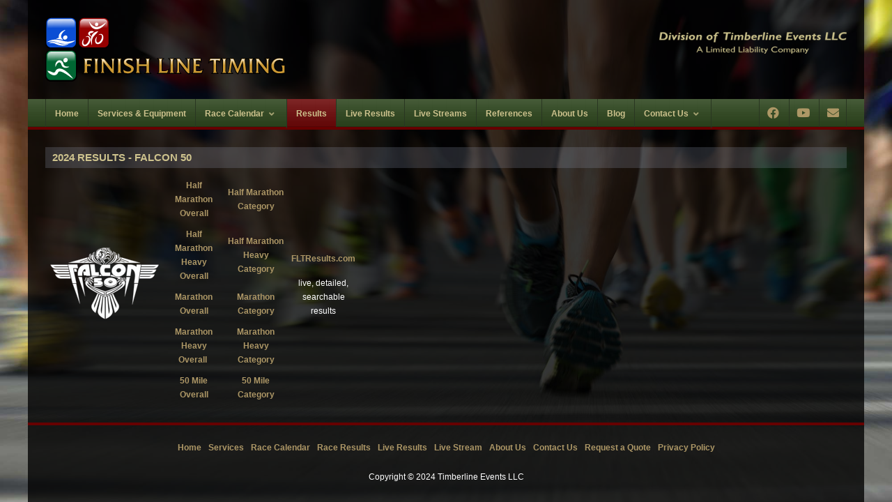

--- FILE ---
content_type: text/html; charset=utf-8
request_url: https://www.finishlinetiming.com/2024-results-falcon-50
body_size: 4707
content:
<!DOCTYPE html>
<html lang="en-GB" dir="ltr">
        
<head>
    
            <meta name="viewport" content="width=device-width, initial-scale=1.0">
        <meta http-equiv="X-UA-Compatible" content="IE=edge" />
                                                <meta name="Finish Line Timing" content="" />
                                                                            <meta name="Colorado Race Timing" content="" />
                                                                            <meta name="Chip Timing company in Colorado" content="" />
                                                                            <meta name="Best race timing company" content="" />
                                                                            <meta name="Race timing company in Colorado" content="" />
                                    

        
            
         <meta charset="utf-8">
	<meta name="author" content="Race Director">
	<meta name="description" content="Professional race timing &amp; finish line management for running, cross-country &amp; multi-sport events. Chip timing, live results &amp; streaming services.">
	<title>2024 Results - Falcon 50</title>
	<link href="https://www.finishlinetiming.com/2024-results-falcon-50" rel="canonical" data-asset-name="System - Link Canonical">
	<link href="/favicon.ico" rel="icon" type="image/vnd.microsoft.icon">

    <link href="/media/vendor/joomla-custom-elements/css/joomla-alert.min.css?0.4.1" rel="stylesheet">
	<link href="/media/gantry5/engines/nucleus/css-compiled/nucleus.css" rel="stylesheet">
	<link href="/templates/g5_helium/custom/css-compiled/helium_126.css" rel="stylesheet">
	<link href="/media/gantry5/engines/nucleus/css-compiled/bootstrap5.css" rel="stylesheet">
	<link href="/media/system/css/joomla-fontawesome.min.css" rel="stylesheet">
	<link href="/media/plg_system_debug/css/debug.css" rel="stylesheet">
	<link href="/media/gantry5/assets/css/font-awesome6-all.min.css" rel="stylesheet">
	<link href="/templates/g5_helium/custom/css-compiled/helium-joomla_126.css" rel="stylesheet">
	<link href="/templates/g5_helium/custom/css-compiled/custom_126.css" rel="stylesheet">

    <script src="/media/mod_menu/js/menu.min.js?17bf11" type="module"></script>
	<script type="application/json" class="joomla-script-options new">{"joomla.jtext":{"ERROR":"Error","MESSAGE":"Message","NOTICE":"Notice","WARNING":"Warning","JCLOSE":"Close","JOK":"OK","JOPEN":"Open"},"system.paths":{"root":"","rootFull":"https:\/\/www.finishlinetiming.com\/","base":"","baseFull":"https:\/\/www.finishlinetiming.com\/"},"csrf.token":"7f0271d18570705200035db05aa9f241"}</script>
	<script src="/media/system/js/core.min.js?a3d8f8"></script>
	<script src="/media/system/js/messages.min.js?9a4811" type="module"></script>
	<script src="https://www.googletagmanager.com/gtag/js?id=GTM-TJRC884T" async></script>
	<script src="https://kit.fontawesome.com/b367a017c9.js"></script>
	<script type="application/ld+json">{"@context":"https://schema.org","@graph":[{"@type":"Organization","@id":"https://www.finishlinetiming.com/#/schema/Organization/base","name":"Finish Line Timing | Chip Timing Based in Colorado","url":"https://www.finishlinetiming.com/"},{"@type":"WebSite","@id":"https://www.finishlinetiming.com/#/schema/WebSite/base","url":"https://www.finishlinetiming.com/","name":"Finish Line Timing | Chip Timing Based in Colorado","publisher":{"@id":"https://www.finishlinetiming.com/#/schema/Organization/base"}},{"@type":"WebPage","@id":"https://www.finishlinetiming.com/#/schema/WebPage/base","url":"https://www.finishlinetiming.com/2024-results-falcon-50","name":"2024 Results - Falcon 50","description":"Professional race timing & finish line management for running, cross-country & multi-sport events. Chip timing, live results & streaming services.","isPartOf":{"@id":"https://www.finishlinetiming.com/#/schema/WebSite/base"},"about":{"@id":"https://www.finishlinetiming.com/#/schema/Organization/base"},"inLanguage":"en-GB"},{"@type":"Article","@id":"https://www.finishlinetiming.com/#/schema/com_content/article/654","name":"2024 Results - Falcon 50","headline":"2024 Results - Falcon 50","inLanguage":"en-GB","isPartOf":{"@id":"https://www.finishlinetiming.com/#/schema/WebPage/base"}}]}</script>
	<script>window.dataLayer = window.dataLayer || [];function gtag(){dataLayer.push(arguments);}gtag('js',new Date());gtag('config','GTM-TJRC884T');</script>
	<meta name="google-site-verification" content="_4SmBxqGKqs375U9CrpMvZ6G-C9OjbaN492skncNFuI" />
	<meta property="og:locale" content="en_GB" class="4SEO_ogp_tag">
	<meta property="og:url" content="https://www.finishlinetiming.com/2024-results-falcon-50" class="4SEO_ogp_tag">
	<meta property="og:site_name" content="Finish Line Timing | Chip Timing Based in Colorado" class="4SEO_ogp_tag">
	<meta property="og:type" content="article" class="4SEO_ogp_tag">
	<meta property="og:title" content="2024 Results - Falcon 50" class="4SEO_ogp_tag">
	<meta property="og:description" content="Professional race timing & finish line management for running, cross-country & multi-sport events. Chip timing, live results & streaming services." class="4SEO_ogp_tag">
	<meta property="fb:app_id" content="966242223397117" class="4SEO_ogp_tag">
	<meta property="og:image" content="https://www.finishlinetiming.com/images/flt-logo/FLT-logo-2200x600.png" class="4SEO_ogp_tag">
	<meta property="og:image:width" content="2248" class="4SEO_ogp_tag">
	<meta property="og:image:height" content="600" class="4SEO_ogp_tag">
	<meta property="og:image:secure_url" content="https://www.finishlinetiming.com/images/flt-logo/FLT-logo-2200x600.png" class="4SEO_ogp_tag">

    
                    <!-- Google tag (gtag.js) --> <script async src="https://www.googletagmanager.com/gtag/js?id=AW-1004525869"></script><script> window.dataLayer = window.dataLayer || []; function gtag(){dataLayer.push(arguments);} gtag('js', new Date()); gtag('config', 'AW-1004525869'); </script>
	<meta name="robots" content="max-snippet:-1, max-image-preview:large, max-video-preview:-1" class="4SEO_robots_tag">
	<script type="application/ld+json" class="4SEO_structured_data_breadcrumb">{
    "@context": "http://schema.org",
    "@type": "BreadcrumbList",
    "itemListElement": [
        {
            "@type": "listItem",
            "position": 1,
            "name": "Home",
            "item": "https://www.finishlinetiming.com/"
        },
        {
            "@type": "listItem",
            "position": 2,
            "name": "Results",
            "item": "https://www.finishlinetiming.com/race-results"
        },
        {
            "@type": "listItem",
            "position": 3,
            "name": "2024 Results",
            "item": "https://www.finishlinetiming.com/table/2024-results/"
        }
    ]
}</script>
<script type="application/ld+json" class="4SEO_structured_data_page">{
    "@context": "http://schema.org",
    "@graph": [
        {
            "@type": "Article",
            "author": {
                "@id": "https://www.finishlinetiming.com/#race_director_858fe08c75"
            },
            "dateModified": "2024-05-13T15:48:08Z",
            "datePublished": "2024-01-16T18:25:30Z",
            "description": "Professional race timing & finish line management for running, cross-country & multi-sport events. Chip timing, live results & streaming services.",
            "headline": "2024 Results - Falcon 50",
            "image": [
                {
                    "@type": "ImageObject",
                    "url": "https://www.finishlinetiming.com/images/Site/slogan.png",
                    "caption": null,
                    "description": "Timberline Eventls LLC | Finish Line Timing",
                    "width": 325,
                    "height": 39
                }
            ],
            "inLanguage": "en-GB",
            "mainEntityOfPage": {
                "@type": "WebPage",
                "url": "https://www.finishlinetiming.com/2024-results-falcon-50"
            },
            "publisher": {
                "@id": "https://www.finishlinetiming.com/#defaultPublisher"
            },
            "url": "https://www.finishlinetiming.com/2024-results-falcon-50"
        },
        {
            "@type": "Person",
            "name": "Race Director",
            "@id": "https://www.finishlinetiming.com/#race_director_858fe08c75"
        },
        {
            "@id": "https://www.finishlinetiming.com/#defaultPublisher",
            "@type": "Organization",
            "url": "https://www.finishlinetiming.com/",
            "logo": {
                "@id": "https://www.finishlinetiming.com/#defaultLogo"
            },
            "name": "Timberline Events LLC | Finish Line Timing",
            "location": {
                "@id": "https://www.finishlinetiming.com/#defaultPlace"
            }
        },
        {
            "@id": "https://www.finishlinetiming.com/#defaultLogo",
            "@type": "ImageObject",
            "url": "https://www.finishlinetiming.com/images/flt-logo/FLT-logo-420x112.png",
            "width": 420,
            "height": 112
        },
        {
            "@id": "https://www.finishlinetiming.com/#defaultPlace",
            "@type": "Place",
            "address": {
                "@id": "https://www.finishlinetiming.com/#defaultAddress"
            }
        },
        {
            "@id": "https://www.finishlinetiming.com/#defaultAddress",
            "@type": "PostalAddress",
            "addressLocality": "Englewood",
            "addressRegion": "Colorado",
            "postalCode": "80150",
            "streetAddress": "PO Box 2213",
            "addressCountry": "US"
        }
    ]
}</script></head>

    <body class="gantry g-helium-style site com_content view-article no-layout no-task dir-ltr itemid-487 outline-126 g-offcanvas-left g-default g-style-preset1">
        
                    

        <div id="g-offcanvas"  data-g-offcanvas-swipe="1" data-g-offcanvas-css3="1">
                        <div class="g-grid">                        

        <div class="g-block size-100">
             <div id="mobile-menu-3448-particle" class="g-content g-particle">            <div id="g-mobilemenu-container" data-g-menu-breakpoint="60rem"></div>
            </div>
        </div>
            </div>
    </div>
        <div id="g-page-surround">
            <div class="g-offcanvas-hide g-offcanvas-toggle" role="navigation" data-offcanvas-toggle aria-controls="g-offcanvas" aria-expanded="false"><i class="fa fa-fw fa-bars"></i></div>                        

                    
        <div class="g-container">        <section id="g-top">
                                        <div class="g-grid">                        

        <div class="g-block size-50">
             <div id="logo-1368-particle" class="g-content g-particle">            <a href="/" target="_self" title="Timberline Events LLC | Finish Line Timing" aria-label="Timberline Events LLC | Finish Line Timing" rel="home" class="g-logo">
                        <img src="/images/flt-logo/logo.png"  alt="Timberline Events LLC | Finish Line Timing" />
            </a>
            </div>
        </div>
                    

        <div class="g-block size-50 hidden-phone">
             <div class="g-content">
                                    <div class="platform-content"><div class="top-d moduletable top_slogan">
        
<div id="mod-custom74" class="mod-custom custom">
    <div>&nbsp;</div>
<div><a href="https://www.timberlineevents.com" target="_blank" rel="noopener"><img src="/images/Site/slogan.png" alt="Timberline Eventls LLC | Finish Line Timing" width="270" height="36" /></a></div>
<div>&nbsp;</div></div>
</div></div>
            
        </div>
        </div>
            </div>
            
    </section></div>
        
        <div class="g-container">        <section id="g-navigation">
                                        <div class="g-grid">                        

        <div class="g-block size-83 menu_sec">
             <div id="menu-5262-particle" class="g-content g-particle">            <nav class="g-main-nav" data-g-hover-expand="true">
        <ul class="g-toplevel">
                                                                                                                
        
                
        
                
        
        <li class="g-menu-item g-menu-item-type-component g-menu-item-435 g-standard  ">
                            <a class="g-menu-item-container" href="/">
                                                                <span class="g-menu-item-content">
                                    <span class="g-menu-item-title">Home</span>
            
                    </span>
                                                </a>
                                </li>
    
                                                                                                
        
                
        
                
        
        <li class="g-menu-item g-menu-item-type-component g-menu-item-238 g-standard  ">
                            <a class="g-menu-item-container" href="/services-equipment">
                                                                <span class="g-menu-item-content">
                                    <span class="g-menu-item-title">Services &amp; Equipment</span>
            
                    </span>
                                                </a>
                                </li>
    
                                                                                                
        
                
        
                
        
        <li class="g-menu-item g-menu-item-type-separator g-menu-item-531 g-parent g-standard  ">
                            <div class="g-menu-item-container" data-g-menuparent="">                                                                            <span class="g-separator g-menu-item-content">            <span class="g-menu-item-title">Race Calendar</span>
            </span>
                                        <span class="g-menu-parent-indicator"></span>                            </div>                                                                <ul class="g-dropdown g-inactive g-fade g-dropdown-right">
            <li class="g-dropdown-column">
                        <div class="g-grid">
                        <div class="g-block size-100">
            <ul class="g-sublevel">
                <li class="g-level-1 g-go-back">
                    <a class="g-menu-item-container" href="#" data-g-menuparent=""><span>Back</span></a>
                </li>
                                                                                                                    
        
                
        
                
        
        <li class="g-menu-item g-menu-item-type-component g-menu-item-522  ">
                            <a class="g-menu-item-container" href="/race-calendar">
                                                                <span class="g-menu-item-content">
                                    <span class="g-menu-item-title">List</span>
            
                    </span>
                                                </a>
                                </li>
    
                                                                                                
        
                
        
                
        
        <li class="g-menu-item g-menu-item-type-component g-menu-item-529  ">
                            <a class="g-menu-item-container" href="/race-calendar/calendar">
                                                                <span class="g-menu-item-content">
                                    <span class="g-menu-item-title">Calendar</span>
            
                    </span>
                                                </a>
                                </li>
    
                                                                                                
        
                
        
                
        
        <li class="g-menu-item g-menu-item-type-component g-menu-item-530  ">
                            <a class="g-menu-item-container" href="/race-calendar/search">
                                                                <span class="g-menu-item-content">
                                    <span class="g-menu-item-title">Search</span>
            
                    </span>
                                                </a>
                                </li>
    
    
            </ul>
        </div>
            </div>

            </li>
        </ul>
            </li>
    
                                                                                                
        
                
        
                
        
        <li class="g-menu-item g-menu-item-type-component g-menu-item-487 active g-standard  ">
                            <a class="g-menu-item-container" href="/race-results">
                                                                <span class="g-menu-item-content">
                                    <span class="g-menu-item-title">Results</span>
            
                    </span>
                                                </a>
                                </li>
    
                                                                                                
                                                                                                                                
                
        
                
        
        <li class="g-menu-item g-menu-item-type-url g-menu-item-2143 g-standard  ">
                            <a class="g-menu-item-container" href="https://www.fltresults.com/" target="_blank" rel="noopener&#x20;noreferrer">
                                                                <span class="g-menu-item-content">
                                    <span class="g-menu-item-title">Live Results</span>
            
                    </span>
                                                </a>
                                </li>
    
                                                                                                
        
                
        
                
        
        <li class="g-menu-item g-menu-item-type-component g-menu-item-2616 g-standard  ">
                            <a class="g-menu-item-container" href="/livestream">
                                                                <span class="g-menu-item-content">
                                    <span class="g-menu-item-title">Live Streams</span>
            
                    </span>
                                                </a>
                                </li>
    
                                                                                                
        
                
        
                
        
        <li class="g-menu-item g-menu-item-type-component g-menu-item-1544 g-standard  ">
                            <a class="g-menu-item-container" href="/references">
                                                                <span class="g-menu-item-content">
                                    <span class="g-menu-item-title">References</span>
            
                    </span>
                                                </a>
                                </li>
    
                                                                                                
        
                
        
                
        
        <li class="g-menu-item g-menu-item-type-component g-menu-item-294 g-standard  ">
                            <a class="g-menu-item-container" href="/about-us">
                                                                <span class="g-menu-item-content">
                                    <span class="g-menu-item-title">About Us</span>
            
                    </span>
                                                </a>
                                </li>
    
                                                                                                
        
                
        
                
        
        <li class="g-menu-item g-menu-item-type-component g-menu-item-3943 g-standard  ">
                            <a class="g-menu-item-container" href="/flt/blog/">
                                                                <span class="g-menu-item-content">
                                    <span class="g-menu-item-title">Blog</span>
            
                    </span>
                                                </a>
                                </li>
    
                                                                                                
        
                
        
                
        
        <li class="g-menu-item g-menu-item-type-separator g-menu-item-506 g-parent g-standard  ">
                            <div class="g-menu-item-container" data-g-menuparent="">                                                                            <span class="g-separator g-menu-item-content">            <span class="g-menu-item-title">Contact Us</span>
            </span>
                                        <span class="g-menu-parent-indicator"></span>                            </div>                                                                <ul class="g-dropdown g-inactive g-fade g-dropdown-right">
            <li class="g-dropdown-column">
                        <div class="g-grid">
                        <div class="g-block size-100">
            <ul class="g-sublevel">
                <li class="g-level-1 g-go-back">
                    <a class="g-menu-item-container" href="#" data-g-menuparent=""><span>Back</span></a>
                </li>
                                                                                                                    
        
                
        
                
        
        <li class="g-menu-item g-menu-item-type-component g-menu-item-507  ">
                            <a class="g-menu-item-container" href="/contact-us/request-a-quote">
                                                                <span class="g-menu-item-content">
                                    <span class="g-menu-item-title">Request a Quote</span>
            
                    </span>
                                                </a>
                                </li>
    
                                                                                                
        
                
        
                
        
        <li class="g-menu-item g-menu-item-type-component g-menu-item-1295  ">
                            <a class="g-menu-item-container" href="/contact-us/contactus">
                                                                <span class="g-menu-item-content">
                                    <span class="g-menu-item-title">Contact Us</span>
            
                    </span>
                                                </a>
                                </li>
    
    
            </ul>
        </div>
            </div>

            </li>
        </ul>
            </li>
    
    
        </ul>
    </nav>
            </div>
        </div>
                    

        <div class="g-block size-17 menu_side_sec">
             <div class="g-content">
                                    <div class="platform-content"><div class="menu-side moduletable mainmenu_social_icons">
        
<div id="mod-custom127" class="mod-custom custom">
    <div class="social_icons"><a href="https://www.facebook.com/finishlinetiming/" target="_blank" rel="noopener" class="fa fa-facebook"></a> <a href="https://www.youtube.com/channel/UC1IizeNUZLSgTWMdBuI5RhQ/featured?disable_polymer=1" target="_blank" rel="noopener" class="fa fa-youtube"></a> <a href="https://www.finishlinetiming.com/contact-us/contactus" class="fa fa-envelope"></a></div></div>
</div></div>
            
        </div>
        </div>
            </div>
                            <div class="g-grid">                        

        <div class="g-block size-100 hidden-desktop mob_cs_btn_sec">
             <div id="custom-6084-particle" class="g-content g-particle">            <div class="g-offcanvas-toggle" role="navigation" data-offcanvas-toggle="" aria-controls="g-offcanvas" aria-expanded="false"><i class="fa fa-fw fa-bars"></i></div>
            </div>
        </div>
            </div>
            
    </section></div>
                    
                <header id="g-header" class="g-flushed">
                <div class="g-container">                                <div class="g-grid">                        

        <div class="g-block size-100">
             <div class="g-system-messages">
                                            <div id="system-message-container" aria-live="polite"></div>

            
    </div>
        </div>
            </div>
            </div>
        
    </header>
    
                                
    
    
            <div class="g-container">    <section id="g-container-main" class="g-wrapper">
                            <div class="g-grid">                        

        <div class="g-block size-100">
             <main id="g-mainbar">
                                        <div class="g-grid">                        

        <div class="g-block size-100">
             <div class="g-content">
                                                            <div class="platform-content container"><div class="row"><div class="col"><div class="com-content-article item-page">
    <meta itemprop="inLanguage" content="en-GB">
    
    
        <div class="page-header">
        <h1>
            2024 Results - Falcon 50        </h1>
                            </div>
        
        
    
    
        
                                                <div class="com-content-article__body">
        <table border="0" style="width: 450px;" cellspacing="10" cellpadding="10" align="left">
<tbody>
<tr>
<td rowspan="5" style="text-align: center; width: 170px;"><img src="/images/logos-races/falcon-50/logo_160.png" alt="Falcon 50" width="160" height="159" />&nbsp;</td>
<td style="text-align: center;"><a href="/results/falcon-50/2024/halfmarathon_overall.html" target="_blank">Half Marathon Overall</a></td>
<td style="text-align: center;"><a href="/results/falcon-50/2024/halfmarathon_category.html" target="_blank">Half Marathon Category</a></td>
<td rowspan="5" style="text-align: center;">
<p><a href="https://www.fltresults.com/pages/event_summary/263/" target="_blank" rel="noopener">FLTResults.com</a></p>
<p>live, detailed, searchable results</p>
</td>
</tr>
<tr>
<td style="text-align: center;"><a href="/results/falcon-50/2024/halfmarathon-heavy_overall.html" target="_blank">Half Marathon Heavy Overall</a></td>
<td style="text-align: center;"><a href="/results/falcon-50/2024/halfmarathon-heavy_category.html" target="_blank">Half Marathon Heavy Category</a></td>
</tr>
<tr>
<td style="text-align: center;"><a href="/results/falcon-50/2024/marathon_overall.html" target="_blank">Marathon Overall</a></td>
<td style="text-align: center;"><a href="/results/falcon-50/2024/marathon_category.html" target="_blank">Marathon Category</a></td>
</tr>
<tr>
<td style="text-align: center;"><a href="/results/falcon-50/2024/marathon-heavy_overall.html" target="_blank">Marathon Heavy Overall</a>&nbsp;</td>
<td style="text-align: center;"><a href="/results/falcon-50/2024/marathon-heavy_category.html" target="_blank">Marathon Heavy Category</a></td>
</tr>
<tr>
<td style="text-align: center;"><a href="/results/falcon-50/2024/50m_overall.html" target="_blank">50 Mile Overall</a></td>
<td style="text-align: center;"><a href="/results/falcon-50/2024/50m_category.html" target="_blank">50 Mile Category</a></td>
</tr>
</tbody>
</table>     </div>

        
                                        </div></div></div></div>
    
            
    </div>
        </div>
            </div>
            
    </main>
        </div>
            </div>
    
    </section>
    </div>
        
        <div class="g-container">        <footer id="g-footer">
                                        <div class="g-grid">                        

        <div class="g-block size-100">
             <div class="g-content">
                                    <div class="platform-content"><div class="footer-a moduletable  footer_menu_box center">
        <ul class="mod-menu mod-list nav ">
<li class="nav-item item-550"><a href="/" >Home</a></li><li class="nav-item item-551"><a href="/services-equipment" >Services</a></li><li class="nav-item item-552"><a href="/race-calendar" >Race Calendar</a></li><li class="nav-item item-553 current active"><a href="/race-results" >Race Results</a></li><li class="nav-item item-3521"><a href="https://www.fltresults.com" >Live Results</a></li><li class="nav-item item-3520"><a href="/livestream" >Live Stream</a></li><li class="nav-item item-554"><a href="/about-us" >About Us</a></li><li class="nav-item item-555"><a href="/?Itemid=555" >Contact Us</a></li><li class="nav-item item-556"><a href="/?Itemid=556" >Request a Quote</a></li><li class="nav-item item-1543"><a href="/privacy-policy" >Privacy Policy</a></li></ul>
</div></div>
            
        </div>
        </div>
            </div>
            
    </footer></div>
        
        <div class="g-container">        <section id="g-copyright">
                                        <div class="g-grid">                        

        <div class="g-block size-100">
             <div class="g-content">
                                    <div class="platform-content"><div class="copyright-a moduletable box_copyright center">
        
<div id="mod-custom73" class="mod-custom custom">
    <div>Copyright © 2024 Timberline Events LLC</div></div>
</div></div>
            
        </div>
        </div>
            </div>
            
    </section></div>
    
                        

        </div>
                    

                        <script type="text/javascript" src="/media/gantry5/assets/js/main.js"></script>
    

    

        
    <noscript class="4SEO_cron">
    <img aria-hidden="true" alt="" style="position:absolute;bottom:0;left:0;z-index:-99999;" src="https://www.finishlinetiming.com/index.php/_wblapi?nolangfilter=1&_wblapi=/forseo/v1/cron/image/" data-pagespeed-no-transform data-speed-no-transform />
</noscript>
<script class="4SEO_cron" data-speed-no-transform >setTimeout(function () {
        var e = document.createElement('img');
        e.setAttribute('style', 'position:absolute;bottom:0;right:0;z-index:-99999');
        e.setAttribute('aria-hidden', 'true');
        e.setAttribute('src', 'https://www.finishlinetiming.com/index.php/_wblapi?nolangfilter=1&_wblapi=/forseo/v1/cron/image/' + Math.random().toString().substring(2) + Math.random().toString().substring(2)  + '.svg');
        document.body.appendChild(e);
        setTimeout(function () {
            document.body.removeChild(e)
        }, 3000)
    }, 3000);
</script>
</body>
</html>


--- FILE ---
content_type: text/css
request_url: https://www.finishlinetiming.com/templates/g5_helium/custom/css-compiled/helium-joomla_126.css
body_size: 6275
content:
/*106f605897c55f17700952486810fd30*/
@charset "UTF-8";
.alert{border-radius:0.1875rem;padding:0.938rem;margin-bottom:1.5rem;text-shadow:none}.alert{background-color:#fcf8e3;border:1px solid #fbeed5;border-radius:4px}.alert,.alert h4{color:#c09853}.alert h4{margin:0}.alert .close{top:-2px;right:-21px;line-height:20px}.alert-success{color:#468847;background-color:#dff0d8;border-color:#d6e9c6}.alert-success h4{color:#468847}.alert-danger,.alert-error{color:#b94a48;background-color:#f2dede;border-color:#eed3d7}.alert-danger h4,.alert-error h4{color:#b94a48}.alert-info{color:#3a87ad;background-color:#d9edf7;border-color:#bce8f1}.alert-info h4{color:#3a87ad}.alert-block{padding-top:14px;padding-bottom:14px}.alert-block>p,.alert-block>ul{margin-bottom:0}.alert-block p+p{margin-top:5px}legend{font-size:1.3rem;line-height:1.5}legend small{font-size:0.8rem}.input-prepend>.add-on,.input-append>.add-on{line-height:1.5}.edit.item-page .btn-toolbar .btn,.pager.pagenav a,p.readmore .btn,.contact .form-actions .btn,#contact-form .controls .btn-primary.validate,.profile .btn,.login .btn,.logout .btn,.registration .btn,.profile-edit .btn,.remind .btn,.reset .btn,.search #searchForm .btn,.search #search-form .btn,.finder #searchForm .btn,.finder #search-form .btn{display:inline-block;font-family:"Helvetica", "Arial", "FreeSans", sans-serif;font-weight:600;font-size:0.8rem;line-height:1.15;letter-spacing:0.1rem;text-transform:uppercase;background:#ad9766;color:#ffffff;border:1px solid transparent;border-radius:2.5rem;margin:0 0 0.5rem 0;padding:1.5rem 3.125rem;vertical-align:middle;text-shadow:none;transition:all 0.2s}.edit.item-page .btn-toolbar .btn:hover,.pager.pagenav a:hover,p.readmore .btn:hover,.contact .form-actions .btn:hover,#contact-form .controls .btn-primary.validate:hover,.profile .btn:hover,.login .btn:hover,.logout .btn:hover,.registration .btn:hover,.profile-edit .btn:hover,.remind .btn:hover,.reset .btn:hover,.search #searchForm .btn:hover,.search #search-form .btn:hover,.finder #searchForm .btn:hover,.finder #search-form .btn:hover,.edit.item-page .btn-toolbar .btn:active,.pager.pagenav a:active,p.readmore .btn:active,.contact .form-actions .btn:active,#contact-form .controls .btn-primary.validate:active,.profile .btn:active,.login .btn:active,.logout .btn:active,.registration .btn:active,.profile-edit .btn:active,.remind .btn:active,.reset .btn:active,.search #searchForm .btn:active,.search #search-form .btn:active,.finder #searchForm .btn:active,.finder #search-form .btn:active,.edit.item-page .btn-toolbar .btn:focus,.pager.pagenav a:focus,p.readmore .btn:focus,.contact .form-actions .btn:focus,#contact-form .controls .btn-primary.validate:focus,.profile .btn:focus,.login .btn:focus,.logout .btn:focus,.registration .btn:focus,.profile-edit .btn:focus,.remind .btn:focus,.reset .btn:focus,.search #searchForm .btn:focus,.search #search-form .btn:focus,.finder #searchForm .btn:focus,.finder #search-form .btn:focus{background:#927d4e;color:#ffffff}.edit.item-page .btn-toolbar .btn:disabled,.pager.pagenav a:disabled,p.readmore .btn:disabled,.contact .form-actions .btn:disabled,#contact-form .controls .btn-primary.validate:disabled,.profile .btn:disabled,.login .btn:disabled,.logout .btn:disabled,.registration .btn:disabled,.profile-edit .btn:disabled,.remind .btn:disabled,.reset .btn:disabled,.search #searchForm .btn:disabled,.search #search-form .btn:disabled,.finder #searchForm .btn:disabled,.finder #search-form .btn:disabled{opacity:0.25;cursor:not-allowed}.edit.item-page .btn-toolbar .btn:disabled:hover,.pager.pagenav a:disabled:hover,p.readmore .btn:disabled:hover,.contact .form-actions .btn:disabled:hover,#contact-form .controls .btn-primary.validate:disabled:hover,.profile .btn:disabled:hover,.login .btn:disabled:hover,.logout .btn:disabled:hover,.registration .btn:disabled:hover,.profile-edit .btn:disabled:hover,.remind .btn:disabled:hover,.reset .btn:disabled:hover,.search #searchForm .btn:disabled:hover,.search #search-form .btn:disabled:hover,.finder #searchForm .btn:disabled:hover,.finder #search-form .btn:disabled:hover{background:#ad9766}.btn{border-radius:0.25rem;border:0;color:#ffffff;box-shadow:none}.btn span{padding:0;margin:0}.login fieldset{padding:0}.login .plg_system_webauthn_login_button{padding-top:0.9rem;min-height:60px}.login .plg_system_webauthn_login_button svg{vertical-align:middle}#g-page-surround .input-password-toggle{padding:0.375rem 0.75rem;margin:0;border-radius:6px;border-top-left-radius:0;border-bottom-left-radius:0}#g-page-surround meter{width:100%}.btn-mini{margin:0.5rem 0}.btn-primary{font-family:"Helvetica", "Arial", "FreeSans", sans-serif;font-weight:600;font-size:0.8rem;line-height:1.15;letter-spacing:0.1rem;text-transform:uppercase;background:#ad9766;color:#ffffff;border:1px solid transparent;vertical-align:middle;text-shadow:none;transition:all 0.2s}.btn-primary:hover,.btn-primary:active,.btn-primary:focus{background:#927d4e;color:#ffffff}.btn-group>.btn.dropdown-toggle{background:rgba(224, 224, 224, 0)}.btn-group.open .btn-primary.dropdown-toggle{background:#660000}.dropdown-menu>li>a:hover,.dropdown-menu>li>a:focus,.dropdown-submenu:hover>a,.dropdown-submenu:focus>a{background-image:none;background:#660000}.btn-link{color:#ad9766}table.table-bordered{border-collapse:separate}table.table-bordered th{background-color:#eceff3}table.table-bordered thead th{background-color:#dce2e9}.table-striped tbody tr:nth-child(2n+1) td,.table-striped tbody tr:nth-child(2n+1) th{background:#eceff3}.table-hover tbody tr:hover>td,.table-hover tbody tr:hover>th{background:#e3e7ed}.table,.table-bordered{border-color:#e0e0e5 #e0e0e5 #e0e0e5 transparent}.table th,.table td,.table-bordered th,.table-bordered td{border-left-color:#e0e0e5}.edit.item-page .inputbox,.edit.item-page .chzn-choices{border-radius:6px}.edit.item-page .input-append .inputbox{border-radius:6px 0 0 6px}.edit.item-page .input-append button{border-radius:0 6px 6px 0}.edit.item-page .btn-toolbar .btn{font-size:0.6rem;padding:1.1rem 2.725rem;margin-left:5px}.edit.item-page .btn-toolbar .btn span{margin-right:5px}.label,.badge{vertical-align:middle;font-size:0.8rem;font-weight:400}.label-info,.badge-info{background:#660000}.label-info[href],.badge-info[href]{background:#660000}.pagination{text-align:center}.print-mode #g-page-surround{padding:0.938rem}.print-mode #g-page-surround .btn a{font-family:"Helvetica", "Arial", "FreeSans", sans-serif;font-weight:600;font-size:0.8rem;letter-spacing:0.1rem;text-transform:uppercase;border:1px solid transparent;text-shadow:none}.print-mode #g-page-surround .btn .icon-print{margin-right:5px}.list-striped,.row-striped{border:1px solid #e0e0e5}.list-striped li:not(:last-child),.list-striped dd:not(:last-child),.row-striped .row:not(:last-child),.row-striped .row-fluid:not(:last-child){border-bottom:1px solid #e0e0e5}.list-striped li:nth-child(odd),.list-striped dd:nth-child(odd),.row-striped .row:nth-child(odd),.row-striped .row-fluid:nth-child(odd){background-color:#f2f4f7}.list-bordered,.row-bordered{border:1px solid #e0e0e5}.row-even,.row-odd{border-bottom:1px solid #e0e0e5}.row-even{background-color:#f2f4f7}.iframe-bordered{border:1px solid #e0e0e5}blockquote{border-left:5px solid #e0e0e5}blockquote small{color:white}blockquote.pull-right{border-right:5px solid #e0e0e5}code,pre{background-color:#eceff3;border:1px solid #e0e0e5}pre.prettyprint{padding:1rem !important}legend{color:#ffffff;font-family:"Helvetica", "Arial", "FreeSans", sans-serif;font-weight:700;font-size:1.5rem;line-height:1.5;margin:1rem 0}.input-prepend .chzn-container-single .chzn-single,.input-append .chzn-container-single .chzn-single{border-color:#e0e0e5}.input-prepend .chzn-container-single .chzn-drop,.input-append .chzn-container-single .chzn-drop{border-color:#e0e0e5}.form-actions{background:none;border:0}textarea,input[type="text"],input[type="password"],input[type="datetime"],input[type="datetime-local"],input[type="date"],input[type="month"],input[type="time"],input[type="week"],input[type="number"],input[type="email"],input[type="url"],input[type="search"],input[type="tel"],input[type="color"],.uneditable-input{color:#ffffff;background-color:rgba(255, 255, 255, 0);border:1px solid #e0e0e5;box-sizing:border-box !important;transition:border 0.2s linear, box-shadow 0.2s linear}.input-prepend textarea,.input-append textarea,.input-prepend input[type="text"],.input-append input[type="text"],.input-prepend input[type="password"],.input-append input[type="password"],.input-prepend input[type="datetime"],.input-append input[type="datetime"],.input-prepend input[type="datetime-local"],.input-append input[type="datetime-local"],.input-prepend input[type="date"],.input-append input[type="date"],.input-prepend input[type="month"],.input-append input[type="month"],.input-prepend input[type="time"],.input-append input[type="time"],.input-prepend input[type="week"],.input-append input[type="week"],.input-prepend input[type="number"],.input-append input[type="number"],.input-prepend input[type="email"],.input-append input[type="email"],.input-prepend input[type="url"],.input-append input[type="url"],.input-prepend input[type="search"],.input-append input[type="search"],.input-prepend input[type="tel"],.input-append input[type="tel"],.input-prepend input[type="color"],.input-append input[type="color"],.input-prepend .uneditable-input,.input-append .uneditable-input{padding:0.35rem;max-width:95%}input[type="text"],input[type="password"],input[type="datetime"],input[type="datetime-local"],input[type="date"],input[type="month"],input[type="time"],input[type="week"],input[type="number"],input[type="email"],input[type="url"],input[type="search"],input[type="tel"],input[type="color"],.uneditable-input{height:41px}.input-prepend>.add-on,.input-append>.add-on{background:rgba(217, 217, 217, 0);border:1px solid #e0e0e5;padding:0.275rem;-webkit-padding-before:7px;-webkit-padding-after:7px;margin-right:-2px}.dir-rtl .input-prepend>.add-on,.dir-rtl .input-append>.add-on{margin-right:auto;margin-left:-2px}.dir-rtl .input-prepend>.add-on .btn,.dir-rtl .input-append>.add-on .btn{margin-right:auto;margin-left:-2px}textarea{width:100%}.dir-rtl .form-horizontal .control-label{float:right;text-align:left}.dir-rtl .form-horizontal .controls{margin-left:0;margin-right:180px}select{color:#ffffff;background:rgba(255, 255, 255, 0);border:1px solid #e0e0e5}.view-mailto,.body-only{padding:0 1.5rem}.view-mailto #g-page-surround,.body-only #g-page-surround{box-shadow:none}.controls input[type="radio"]{margin-right:5px}.layout-edit #sbox-content.sbox-content-iframe{overflow:hidden}#login-form .input-prepend,#login-form .input-append{width:100%}#login-form .input-prepend .add-on,#login-form .input-prepend .input-small,#login-form .input-append .add-on,#login-form .input-append .input-small{height:50px}#login-form .input-prepend .btn,#login-form .input-append .btn{height:50px;line-height:33px;background:#4db2b3;color:#ffffff;text-shadow:none}#login-form .input-prepend .input-small,#login-form .input-append .input-small{width:80%}#login-form #modlgn-secretkey{width:65%}#finder-search .inputbox{margin:1rem 0 0.5rem 0}.controls .input-append .btn{padding:0.65rem 12px;font-size:14px;line-height:20px}.nav-tabs.nav-stacked>li>a{border:0 none}.nav-tabs.nav-dark{border-bottom:1px solid #333;text-shadow:1px 1px 1px #000}.nav-tabs.nav-dark>li>a{color:#e0e0e5}.nav-tabs.nav-dark>li>a:hover{border-color:#333 #333 #111;background-color:#777777}.nav-tabs.nav-dark>.active>a,.nav-tabs.nav-dark>.active>a:hover{color:#ffffff;background-color:#555555;border:1px solid #222}.chzn-container .chzn-drop,.chzn-container .chzn-results li.no-results{border:1px solid rgba(0, 0, 0, 0.1);color:#ffffff}.chzn-container-multi .chzn-choices{color:#ffffff;border:1px solid rgba(0, 0, 0, 0.1);border-radius:6px;width:250px;background-image:none}.chzn-container-multi .chzn-choices li.search-field input[type="text"]{box-shadow:none;height:35px;margin:0;padding:0 5px;color:#ffffff !important}.tip-wrap{color:#fff;background-color:#000}.img-polaroid{background-color:#ffffff;border:1px solid rgba(0, 0, 0, 0.2);box-shadow:0 1px 3px rgba(0, 0, 0, 0.1)}.muted{color:#999999}a.muted:hover,a.muted:focus{color:#808080}.alert{background-color:#f8f4ec;border-color:#eee4d2;padding:0.938rem}.alert a,.alert a:hover,.alert .alert-link,.alert .alert-link:hover{right:0 !important;color:#6c5328;font-weight:bold;text-decoration:none}.alert,.alert h4,.text-warning{color:#c09853}a.text-warning:hover,a.text-warning:focus{color:#b78c43}.alert-success{color:#468847;background-color:#dfeedf;border-color:#c4e0c4}.alert-success a,.alert-success a:hover,.alert-success .alert-link,.alert-success .alert-link:hover{color:#356635;font-weight:bold}.alert-success a:hover,.alert-success a:hover:hover,.alert-success .alert-link:hover,.alert-success .alert-link:hover:hover{text-decoration:underline}.alert-success h4,.text-success{color:#468847}a.text-success:hover,a.text-success:focus{color:#3d773e}.alert-danger,.alert-error{color:#b94a48;background-color:#f6e7e7;border-color:#edd1d0}.alert-danger a,.alert-danger a:hover,.alert-danger .alert-link,.alert-danger .alert-link:hover,.alert-error a,.alert-error a:hover,.alert-error .alert-link,.alert-error .alert-link:hover{color:#953b39;font-weight:bold}.alert-danger a:hover,.alert-danger a:hover:hover,.alert-danger .alert-link:hover,.alert-danger .alert-link:hover:hover,.alert-error a:hover,.alert-error a:hover:hover,.alert-error .alert-link:hover,.alert-error .alert-link:hover:hover{text-decoration:underline}.alert-danger h4,.alert-error h4,.text-error{color:#b94a48}a.text-error:hover,a.text-error:focus{color:#a74240}.alert-info{color:#3a87ad;background-color:#e2eff5;border-color:#c7e0ec}.alert-info a,.alert-info a:hover,.alert-info .alert-link,.alert-info .alert-link:hover{color:#2d6987;font-weight:bold}.alert-info a:hover,.alert-info a:hover:hover,.alert-info .alert-link:hover,.alert-info .alert-link:hover:hover{text-decoration:underline}.alert-info h4,.text-info{color:#3a87ad}a.text-info:hover,a.text-info:focus{color:#34789a}.pull-left,.pull-right{max-width:100%}.dir-rtl .pull-left{float:right}.dir-rtl .pull-right{float:left}.thumbnails{margin-left:-20px;list-style:none}.thumbnails:before,.thumbnails:after{display:table;content:"";line-height:0}.thumbnails:after{clear:both}.thumbnails>li{float:left;margin-bottom:18px;margin-left:20px}.row-fluid .thumbnails{margin-left:0}.thumbnail{display:block;padding:4px;line-height:18px;border:1px solid #ddd;border-radius:4px;box-shadow:0 1px 3px rgba(0, 0, 0, 0.055);transition:all 0.2s ease-in-out}.thumbnail>img{display:block;max-width:100%;margin-left:auto;margin-right:auto}.thumbnail .caption{padding:9px;color:#555}a.thumbnail:hover,a.thumbnail:focus{border-color:#08c;box-shadow:0 1px 4px rgba(0, 105, 214, 0.25)}.manager>li{float:left !important;margin-bottom:18px !important;margin-left:20px !important}.calendar .title{border:none}.calendar thead .name{padding:2px}.calendar thead .button{font-weight:normal;border:1px solid transparent}.calendar thead .hilite{border-radius:0;padding:2px}.pagination-list{list-style:none}.pagination-list li{display:inline-block;margin:0 0.5rem}#imageForm button,#uploadForm button{padding:0.25rem 1rem;margin:1rem 0}#imageForm button:hover,#uploadForm button:hover{border:none}.moduletable .nav.menu,.moduletable .mostread,.moduletable .latestnews,.moduletable .archive-module,.moduletable .relateditems,.moduletable .categories-module,.moduletable .category-module,.moduletable .latestusers,.moduletable .unstyled{margin:0;display:inline-block;border:1px solid #e0e0e5;padding:0.938rem 1.876rem}.moduletable .nav.menu li,.moduletable .mostread li,.moduletable .latestnews li,.moduletable .archive-module li,.moduletable .relateditems li,.moduletable .categories-module li,.moduletable .category-module li,.moduletable .latestusers li,.moduletable .unstyled li{list-style-type:none;margin-left:0;padding-bottom:0.938rem;margin-bottom:0.625rem;border-bottom:1px solid #e0e0e5}.moduletable .nav.menu li:last-child,.moduletable .mostread li:last-child,.moduletable .latestnews li:last-child,.moduletable .archive-module li:last-child,.moduletable .relateditems li:last-child,.moduletable .categories-module li:last-child,.moduletable .category-module li:last-child,.moduletable .latestusers li:last-child,.moduletable .unstyled li:last-child{border-bottom:0;padding-bottom:0;margin-bottom:0}.moduletable .nav li{margin-bottom:0.625rem}.moduletable .nav .nav-header{margin:0.625rem 0;padding:0.469rem 0.938rem;font-size:0.7rem;font-weight:400;border-radius:0.25rem;color:#ffffff;background:rgba(224, 224, 224, 0)}.moduletable .nav .nav-child{margin-top:0.625rem}.moduletable .categories-module h4{display:inline-block;font-size:1rem;margin:0}.moduletable .breadcrumb{font-family:"Helvetica", "Arial", "FreeSans", sans-serif}.moduletable .breadcrumb li{text-shadow:none;vertical-align:middle}.moduletable .breadcrumb a{display:inline-block}.moduletable .breadcrumb span{display:inline-block}.moduletable .breadcrumb span.divider{position:relative;vertical-align:top;width:21px;height:21px;line-height:1.5}.moduletable .breadcrumb span.divider:before{text-align:center;font-family:"Font Awesome 6 Pro", "Font Awesome 6 Free", FontAwesome;font-weight:900;content:"";position:absolute;vertical-align:middle}.moduletable .breadcrumb span img{display:none}.moduletable #login-form .control-group{margin-bottom:10px}.moduletable #login-form .control-group .input-prepend .add-on{color:#ffffff;background:none;padding:5px}.moduletable #login-form .control-group .input-prepend .add-on [class^="icon-"],.moduletable #login-form .control-group .input-prepend .add-on [class*=" icon-"]{width:auto;background:#ad9766;padding:0.45rem 1rem;border-radius:3px}.moduletable #login-form .control-group .input-prepend input{border-left:none}.moduletable #login-form .control-group .input-prepend input:hover{border-color:#e0e0e5}.moduletable #login-form .control-group .input-prepend input:focus{box-shadow:none;border-color:#e0e0e5}.moduletable .search #mod-search-searchword{border-radius:0.25rem}.moduletable #mod-finder-searchform input[type="text"]{border-radius:0.25rem}#g-offcanvas .moduletable .nav,#g-offcanvas .moduletable .nav.menu{padding:0;width:100%;border:0}#g-offcanvas .moduletable .nav li,#g-offcanvas .moduletable .nav.menu li{background:rgba(77, 178, 179, 0);border:0;padding:0;margin:0;color:#cdc28d;float:none}#g-offcanvas .moduletable .nav li a,#g-offcanvas .moduletable .nav.menu li a{line-height:inherit;padding:0.938rem;margin:0}#g-offcanvas .moduletable .nav li.active,#g-offcanvas .moduletable .nav.menu li.active{background:#988352}#g-offcanvas .moduletable .nav li.active a,#g-offcanvas .moduletable .nav.menu li.active a{background-color:inherit;color:inherit}#g-offcanvas .moduletable .nav li:hover,#g-offcanvas .moduletable .nav.menu li:hover{background:#a28b57}#g-offcanvas .moduletable .nav .nav-header,#g-offcanvas .moduletable .nav.menu .nav-header{margin:0.625rem 0;padding:0.469rem 0.938rem;font-size:0.7rem;font-weight:400;border-radius:0.25rem;color:#ffffff;background:rgba(224, 224, 224, 0)}#g-offcanvas .moduletable .nav .nav-child,#g-offcanvas .moduletable .nav.menu .nav-child{margin-top:0.625rem}dl.article-info{margin-top:0;margin-bottom:2rem}dl.article-info dt{display:none}dl.article-info dd{display:inline-block;margin:0;font-family:"Helvetica", "Arial", "FreeSans", sans-serif;text-transform:uppercase;color:#ffffff;font-size:0.85rem;line-height:1.35}dl.article-info dd>*{display:inline-block}dl.article-info dd:not(:last-child):after{content:"/";margin:0 5px;color:#e0e0e5}.article-info-term{display:inline-block;font-weight:bold;margin-bottom:1.25rem;background:rgba(235, 235, 235, 0);border-radius:0.25rem;padding:0.3126666667rem 0.938rem}.filter-search .btn{height:40px;padding:0 1.5rem}.blog .items-row,.item-page .items-row{margin-bottom:0.625rem;padding-bottom:0.938rem}.blog .g-lead,.item-page .g-lead{font-size:1.5rem;padding-bottom:1.876rem}@media only all and (min-width:48rem) and (max-width:59.99rem){.blog .g-lead,.item-page .g-lead{font-size:1.25rem}}@media only all and (max-width:47.99rem){.blog .g-lead,.item-page .g-lead{font-size:1rem}}.blog dl.article-info{margin-left:0}.blog dl.article-info dt,.blog dl.article-info dd{margin-left:0}.blog ol.nav{padding-left:0}.dir-rtl .blog ol.nav{padding-right:0}.blog .icons .pull-right{top:-1rem}.chzn-container-single .chzn-single,.chzn-container-active.chzn-with-drop .chzn-single{background:rgba(255, 255, 255, 0);border:1px solid rgba(0, 0, 0, 0.1);box-shadow:none;height:40px;line-height:36px;border-radius:6px}.chzn-container-single .chzn-single div b,.chzn-container-active.chzn-with-drop .chzn-single div b{position:relative;top:6px}.chzn-container-active.chzn-with-drop .chzn-single{border-radius:6px;border-bottom-left-radius:0;border-bottom-right-radius:0}.chzn-container-active.chzn-with-drop .chzn-single div b{background-position:-15px 2px}.contact>h3{display:none}.contact .contact-address{margin:0}.contact .form-actions{margin:0;padding-top:0;padding-bottom:0}.contact .form-actions .btn{font-size:0.6rem;padding:1.1rem 2.725rem;margin-left:5px}#contact-form .controls input,#contact-form .controls textarea{border:1px solid #e0e0e5;background:#ffffff;border-radius:0.25rem}#contact-form .controls .btn-primary.validate{font-size:0.6rem;padding:1.1rem 2.725rem;margin-left:5px}.profile legend{margin:0}.profile dt,.profile dd{margin-bottom:0.625rem}.profile .btn{font-size:0.6rem;padding:1.1rem 2.725rem;margin-left:5px}.login input,.logout input,.registration input,.profile-edit input,.remind input,.reset input{border:1px solid rgba(0, 0, 0, 0.1);background:#ffffff;border-radius:6px}.login .controls #helpsite-refresh,.logout .controls #helpsite-refresh,.registration .controls #helpsite-refresh,.profile-edit .controls #helpsite-refresh,.remind .controls #helpsite-refresh,.reset .controls #helpsite-refresh{font-size:0.7rem;border-radius:0.25rem;padding:0.8rem 1rem;margin-left:5px}.search #searchForm input.inputbox,.search #search-form input.inputbox,.finder #searchForm input.inputbox,.finder #search-form input.inputbox{height:51px;border-radius:0.25rem}.search #searchForm .btn,.search #search-form .btn,.finder #searchForm .btn,.finder #search-form .btn{font-size:0.6rem;padding:1.1rem 2.725rem}.search #searchForm .btn span,.search #search-form .btn span,.finder #searchForm .btn span,.finder #search-form .btn span{margin-right:0.625rem}.search span.highlight,.finder span.highlight{background-color:rgba(230, 230, 230, 0)}.rokbox-content #login-form .input-prepend .input-small,.rokbox-content #login-form .input-append .input-small{width:240px}.rokbox-content #modlgn-secretkey{width:200px !important}@media (-ms-high-contrast:none),(-ms-high-contrast:active){#login-form .input-prepend,#login-form .input-append{width:95% !important}#login-form #modlgn-secretkey{width:183px !important}}@media only all and (max-width:47.99rem){.navbar-fixed-top,.navbar-fixed-bottom,.navbar-static-top{margin-right:-20px;margin-left:-20px}.container-fluid{padding:0}.dl-horizontal dt{float:none;width:auto;clear:none;text-align:left}.dl-horizontal dd{margin-left:0}.row-fluid{width:100%}.row,.thumbnails{margin-left:0}.thumbnails>li{float:none;margin-left:0}.manager.thumbnails>li{float:left;margin-left:20px}[class*="span"],.uneditable-input[class*="span"],.row-fluid [class*="span"]{display:block;float:none;width:100%;margin-left:0;box-sizing:border-box}.span12,.row-fluid .span12{width:100%;box-sizing:border-box}.row-fluid [class*="offset"]:first-child{margin-left:0}.input-large,.input-xlarge,.input-xxlarge,input[class*="span"],select[class*="span"],textarea[class*="span"],.uneditable-input{display:block;width:100%;min-height:30px;box-sizing:border-box}.input-prepend input,.input-append input,.input-prepend input[class*="span"],.input-append input[class*="span"]{display:inline-block;width:auto}.controls-row [class*="span"]+[class*="span"]{margin-left:0}}@media only all and (max-width:30rem){.nav-collapse{-webkit-transform:translate3d(0, 0, 0)}.page-header h1 small{display:block;line-height:20px}.form-horizontal .control-label{float:none;width:auto;padding-top:0;text-align:left}.form-horizontal .controls{margin-left:0}.form-horizontal .control-list{padding-top:0}.form-horizontal .form-actions{padding-right:10px;padding-left:10px}.media .pull-left,.media .pull-right{display:block;float:none;margin-bottom:10px}.media-object{margin-right:0;margin-left:0}.modal-header .close{padding:10px;margin:-10px}}@media only all and (min-width:48rem) and (max-width:59.99rem){.row{margin-left:-20px}.row:before,.row:after{display:table;line-height:0;content:""}.row:after{clear:both}[class*="span"]{float:left;min-height:1px;margin-left:20px}.span12{width:724px}.span11{width:662px}.span10{width:600px}.span9{width:538px}.span8{width:476px}.span7{width:414px}.span6{width:352px}.span5{width:290px}.span4{width:228px}.span3{width:166px}.span2{width:104px}.span1{width:42px}.offset12{margin-left:764px}.offset11{margin-left:702px}.offset10{margin-left:640px}.offset9{margin-left:578px}.offset8{margin-left:516px}.offset7{margin-left:454px}.offset6{margin-left:392px}.offset5{margin-left:330px}.offset4{margin-left:268px}.offset3{margin-left:206px}.offset2{margin-left:144px}.offset1{margin-left:82px}.row-fluid{width:100%}.row-fluid:before,.row-fluid:after{display:table;line-height:0;content:""}.row-fluid:after{clear:both}.row-fluid [class*="span"]{display:block;float:left;width:100%;min-height:30px;margin-left:2.7624309392%;box-sizing:border-box}.row-fluid [class*="span"]:first-child{margin-left:0}.row-fluid .controls-row [class*="span"]+[class*="span"]{margin-left:2.7624309392%}.row-fluid .span12{width:100%}.row-fluid .span11{width:91.4364640884%}.row-fluid .span10{width:82.8729281768%}.row-fluid .span9{width:74.3093922652%}.row-fluid .span8{width:65.7458563536%}.row-fluid .span7{width:57.182320442%}.row-fluid .span6{width:48.6187845304%}.row-fluid .span5{width:40.0552486188%}.row-fluid .span4{width:31.4917127072%}.row-fluid .span3{width:22.9281767956%}.row-fluid .span2{width:14.364640884%}.row-fluid .span1{width:5.8011049724%}.row-fluid .offset12{margin-left:105.5248618785%}.row-fluid .offset12:first-child{margin-left:102.7624309392%}.row-fluid .offset11{margin-left:96.9613259669%}.row-fluid .offset11:first-child{margin-left:94.1988950276%}.row-fluid .offset10{margin-left:88.3977900552%}.row-fluid .offset10:first-child{margin-left:85.635359116%}.row-fluid .offset9{margin-left:79.8342541436%}.row-fluid .offset9:first-child{margin-left:77.0718232044%}.row-fluid .offset8{margin-left:71.270718232%}.row-fluid .offset8:first-child{margin-left:68.5082872928%}.row-fluid .offset7{margin-left:62.7071823204%}.row-fluid .offset7:first-child{margin-left:59.9447513812%}.row-fluid .offset6{margin-left:54.1436464088%}.row-fluid .offset6:first-child{margin-left:51.3812154696%}.row-fluid .offset5{margin-left:45.5801104972%}.row-fluid .offset5:first-child{margin-left:42.817679558%}.row-fluid .offset4{margin-left:37.0165745856%}.row-fluid .offset4:first-child{margin-left:34.2541436464%}.row-fluid .offset3{margin-left:28.453038674%}.row-fluid .offset3:first-child{margin-left:25.6906077348%}.row-fluid .offset2{margin-left:19.8895027624%}.row-fluid .offset2:first-child{margin-left:17.1270718232%}.row-fluid .offset1{margin-left:11.3259668508%}.row-fluid .offset1:first-child{margin-left:8.5635359116%}input,textarea,.uneditable-input{margin-left:0}.controls-row [class*="span"]+[class*="span"]{margin-left:20px}input.span12,textarea.span12,.uneditable-input.span12{width:710px}input.span11,textarea.span11,.uneditable-input.span11{width:648px}input.span10,textarea.span10,.uneditable-input.span10{width:586px}input.span9,textarea.span9,.uneditable-input.span9{width:524px}input.span8,textarea.span8,.uneditable-input.span8{width:462px}input.span7,textarea.span7,.uneditable-input.span7{width:400px}input.span6,textarea.span6,.uneditable-input.span6{width:338px}input.span5,textarea.span5,.uneditable-input.span5{width:276px}input.span4,textarea.span4,.uneditable-input.span4{width:214px}input.span3,textarea.span3,.uneditable-input.span3{width:152px}input.span2,textarea.span2,.uneditable-input.span2{width:90px}input.span1,textarea.span1,.uneditable-input.span1{width:28px}}@media only all and (max-width:59.99rem){.navbar-fixed-top,.navbar-fixed-bottom{position:static}.navbar-fixed-top{margin-bottom:20px}.navbar-fixed-bottom{margin-top:20px}.navbar-fixed-top .navbar-inner,.navbar-fixed-bottom .navbar-inner{padding:5px}.navbar .container{width:auto;padding:0}.navbar .brand{padding-right:10px;padding-left:10px;margin:0 0 0 -5px}.nav-collapse{clear:both}.nav-collapse .nav{float:none;margin:0 0 10px}.nav-collapse .nav>li{float:none}.nav-collapse .nav>li>a{margin-bottom:2px}.nav-collapse .nav>.divider-vertical{display:none}.nav-collapse .nav .nav-header{color:#777777;text-shadow:none}.nav-collapse .nav>li>a,.nav-collapse .dropdown-menu a{padding:9px 15px;font-weight:bold;color:#777777;border-radius:0.25rem}.nav-collapse .btn{padding:4px 10px 4px;font-weight:normal;border-radius:0.25rem}.nav-collapse .dropdown-menu li+li a{margin-bottom:2px}.nav-collapse .nav>li>a:hover,.nav-collapse .nav>li>a:focus,.nav-collapse .dropdown-menu a:hover,.nav-collapse .dropdown-menu a:focus{background-color:#f2f2f2}.navbar-inverse .nav-collapse .nav>li>a,.navbar-inverse .nav-collapse .dropdown-menu a{color:#999999}.navbar-inverse .nav-collapse .nav>li>a:hover,.navbar-inverse .nav-collapse .nav>li>a:focus,.navbar-inverse .nav-collapse .dropdown-menu a:hover,.navbar-inverse .nav-collapse .dropdown-menu a:focus{background-color:#111111}.nav-collapse.in .btn-group{padding:0;margin-top:5px}.nav-collapse .dropdown-menu{position:static;top:auto;left:auto;display:none;float:none;max-width:none;padding:0;margin:0 15px;background-color:transparent;border:none;border-radius:0;box-shadow:none}.nav-collapse .open>.dropdown-menu{display:block}.nav-collapse .dropdown-menu:before,.nav-collapse .dropdown-menu:after{display:none}.nav-collapse .dropdown-menu .divider{display:none}.nav-collapse .nav>li>.dropdown-menu:before,.nav-collapse .nav>li>.dropdown-menu:after{display:none}.nav-collapse .navbar-form,.nav-collapse .navbar-search{float:none;padding:10px 15px;margin:10px 0;border-top:1px solid #f2f2f2;border-bottom:1px solid #f2f2f2;box-shadow:inset 0 1px 0 rgba(255, 255, 255, 0.1), 0 1px 0 rgba(255, 255, 255, 0.1)}.navbar-inverse .nav-collapse .navbar-form,.navbar-inverse .nav-collapse .navbar-search{border-top-color:#111111;border-bottom-color:#111111}.navbar .nav-collapse .nav.pull-right{float:none;margin-left:0}.nav-collapse,.nav-collapse.collapse{height:0;overflow:hidden}.navbar .btn-navbar{display:block}.navbar-static .navbar-inner{padding-right:10px;padding-left:10px}}@media only all and (min-width:60rem){.nav-collapse.collapse{height:auto !important;overflow:visible !important}}@media only all and (max-width:47.99rem){.form-horizontal .control-label{display:block;float:none;text-align:left}.form-horizontal .controls{margin:0}[dir="rtl"] .form-horizontal .control-label{text-align:right}}@media only all and (max-width:47.99rem){div.modal{position:fixed;top:20px;right:20px;left:20px;width:auto;margin:0}div.modal.fade{top:-100px}div.modal.fade.in{top:20px}}@media only all and (max-width:30rem){div.modal{top:10px;right:10px;left:10px}}@media only all and (max-width:47.99rem){.pull-right.item-image{margin-left:0}.pull-left.item-image{margin-right:0}}

--- FILE ---
content_type: text/css
request_url: https://www.finishlinetiming.com/templates/g5_helium/custom/css-compiled/custom_126.css
body_size: 4291
content:
/*106f605897c55f17700952486810fd30*/
body{background:url('../../../../images/Site/body/main-bg.jpg') no-repeat fixed 50% 0 #000000;background-size:cover;color:#ffffff;text-align:center;font-size:12px;line-height:1.7em}a{font-weight:bold}body p{margin:0 0 15px 0}h1,h2,h3,h4,h5,h6{margin:10px 0;font-weight:bold;line-height:1;text-rendering:optimizelegibility}h3{color:#CDC28D;font-size:15px;font-weight:bold;letter-spacing:0.01pt;line-height:1em}.title,#g-container-main .g-title,#g-container-main>h2,h1,.formResponsive h2,#jevents .contentheading,h2{background:url('../../../../images/Site/body/title-bg.png') repeat scroll 0 0 transparent;color:#CDC28D;font-size:15px;font-weight:bold;letter-spacing:0.01pt;line-height:2em;margin-bottom:10px;margin-top:0;padding-left:10px;text-transform:uppercase}.platform-content{margin:0;padding:0}.gantry.print-mode .platform-content{background:url('../../../../images/Site/body/main-bg-trans.png') repeat scroll 0 0 transparent}.home_page #g-mainbar{padding:0}.moduletable[class*="box"],.widget[class*="box"]{padding:0;margin:0}.g-content{margin:10px;padding:15px}table{border:none}td{padding:5px}ul{margin:0 0 15px 0;list-style:inside}legend{font-weight:400;font-size:inherit;line-height:inherit}.button,.rsform .formResponsive .rsform-submit-button,.edit.item-page .btn-toolbar .btn,.pager.pagenav a,p.readmore .btn,.contact .form-actions .btn,#contact-form .controls .btn-primary.validate,.profile .btn,.login .btn,.logout .btn,.registration .btn,.profile-edit .btn,.remind .btn,.reset .btn,.search #searchForm .btn,.search #search-form .btn,.finder #searchForm .btn,.finder #search-form .btn{display:inline-block;font-family:"Helvetica", "Arial", "FreeSans", sans-serif;font-weight:400;font-size:12px;line-height:20px;letter-spacing:0;text-transform:none;background:-moz-linear-gradient(top, #b4a073 0%, #958050 100%);color:#ffffff;border:1px solid #71603c;border-radius:4px;margin:0;padding:3px 10px;vertical-align:middle;text-shadow:none;transition:all 0.2s;box-shadow:0 2px 3px rgba(0, 0, 0, 0.2), inset 0 1px 0 rgba(255, 255, 255, 0.2);outline:none !important}.button:hover,.rsform .formResponsive .rsform-submit-button:hover,.edit.item-page .btn-toolbar .btn:hover,.pager.pagenav a,p.readmore .btn:hover,.contact .form-actions .btn:hover,#contact-form .controls .btn-primary.validate:hover,.profile .btn:hover,.login .btn:hover,.logout .btn:hover,.registration .btn:hover,.profile-edit .btn:hover,.remind .btn:hover,.reset .btn:hover,.search #searchForm .btn:hover,.search #search-form .btn:hover,.finder #searchForm .btn:hover,.finder #search-form .btn:hover{background:-moz-linear-gradient(top, #bfae87 0%, #a8905c 100%)}select,textarea,input[type="text"],input[type="password"],input[type="datetime"],input[type="datetime-local"],input[type="date"],input[type="month"],input[type="time"],input[type="week"],input[type="number"],input[type="email"],input[type="url"],input[type="search"],input[type="tel"],input[type="color"],.uneditable-input,#jevents .inputbox,.formResponsive select,.formResponsive textarea,.formResponsive input[type="text"],.formResponsive input[type="number"],.formResponsive input[type="email"],.formResponsive input[type="tel"],.formResponsive input[type="url"],.formResponsive input[type="password"]{background:#fff;border:1px solid #e5e5e5 !important;border-radius:0;color:#000;padding:4px 6px;box-shadow:none !important;outline:none !important;width:100%;max-width:320px;text-shadow:none;border-radius:0;font-size:14px}select,input[type="text"],input[type="password"],input[type="datetime"],input[type="datetime-local"],input[type="date"],input[type="month"],input[type="time"],input[type="week"],input[type="number"],input[type="email"],input[type="url"],input[type="search"],input[type="tel"],input[type="color"],.uneditable-input,#jevents .inputbox,.formResponsive select,.formResponsive input[type="text"],.formResponsive input[type="number"],.formResponsive input[type="email"],.formResponsive input[type="tel"],.formResponsive input[type="url"],.formResponsive input[type="password"]{height:30px}.sec_columns .g-grid{margin:-25px}.g-grid.vert_center{align-items:center}#g-mainbar .platform-content.container .row,#g-mainbar .platform-content.container .col{margin:0;padding:0}#g-page-surround{background:url('../../../../images/Site/body/main-bg-trans.png') repeat scroll 0 0 transparent;width:auto;display:inline-block;margin:auto;vertical-align:top;text-align:left}#g-navigation{background:url('../../../../images/Site/body/menu-bg.png') repeat-x scroll 0 0 #253E15 !important;height:40px}#g-navigation .g-content{margin:0 10px;padding:0 15px}#g-navigation .menu_sec .g-content{padding-right:0}#g-navigation .menu_side_sec .g-content{padding-left:0;text-align:right}#g-container-main{border-bottom:4px solid #660000;border-top:4px solid #660000}#g-mainbar,#g-sidebar,#g-footer{padding:0}#g-sidebarA .platform-content,#g-sidebarB .platform-content{margin:0 0 25px 0}#g-sidebarA .platform-content:last-child,#g-sidebarB .platform-content:last-child{margin:0}#g-bottom .g-content{padding-bottom:0;margin-bottom:0}#g-footer .g-content{margin:10px 10px 0 10px;padding:15px 15px 0 15px}.moduletable.top_slogan{text-align:right;margin-bottom:-10px}#g-navigation .g-main-nav .g-toplevel{line-height:normal;font-size:0}#g-navigation .g-main-nav .g-toplevel>li{margin:0;vertical-align:top;line-height:normal;transition:none;border-right:1px solid #293621}#g-navigation .g-main-nav .g-toplevel>li:first-child{border-left:1px solid #293621}#g-navigation .g-main-nav .g-toplevel>li:hover,#g-navigation .g-main-nav .g-toplevel>li.active{background:#660000 url('../../../../images/Site/body/menu-bg.png') repeat-x scroll 0 0;transition:none}#g-navigation .g-main-nav .g-toplevel>li>.g-menu-item-container{color:#cdc28d;font-family:Arial;font-size:12px;line-height:40px;outline:0 none;padding:0 13px;text-decoration:none;position:relative}#g-navigation .g-main-nav .g-toplevel>li:hover>.g-menu-item-container{color:#cdc28d}#g-navigation .g-main-nav .g-toplevel>li.active>.g-menu-item-container>.g-menu-item-content{box-shadow:none}#g-navigation .g-main-nav .g-toplevel>li>.g-menu-item-container>.g-menu-item-content{padding:0}.g-main-nav .g-toplevel>li.g-parent .g-menu-parent-indicator{line-height:40px}#g-navigation .g-main-nav .g-dropdown{background:#253e15;border:none;border-radius:0;margin:0;padding:5px 0;margin-top:-2px}#g-navigation .g-main-nav .g-dropdown>.g-dropdown-column{border:none}#g-navigation .g-main-nav .g-sublevel>li{margin:0;padding:0 5px;line-height:20px}#g-navigation .g-main-nav .g-sublevel>li>.g-menu-item-container{color:#cdc28d;cursor:pointer;display:block;font-family:arial;font-size:12px;line-height:21px;outline:0 none;padding:4px 8px;text-align:left;text-decoration:none;transition:none}#g-navigation .g-main-nav .g-sublevel>li:not(:last-child)>.g-menu-item-container{border-bottom:none}#g-navigation .g-main-nav .g-sublevel>li:hover>.g-menu-item-container,#g-navigation .g-main-nav .g-sublevel>li.active>.g-menu-item-container{color:#cdc28d;background:#670c0c;transition:none}.g-offcanvas-toggle{font-size:20px;color:#cdc28d;width:34px;height:26px;background:#660000;text-align:center;line-height:26px;display:none}.mob_cs_btn_sec .g-offcanvas-toggle{display:block;position:static}#g-offcanvas{background:url('../../../../images/Site/body/main-bg-trans.png') repeat scroll 0 0 transparent}#g-offcanvas #g-mobilemenu-container ul>li>.g-menu-item-container{padding:10px;font-size:14px;font-weight:bold}#g-offcanvas #g-mobilemenu-container ul>li:not(.g-menu-item-type-particle):not(.g-menu-item-type-module).active,#g-offcanvas #g-mobilemenu-container ul>li:hover>.g-menu-item-container{background:#660000}.social_icons>a{border-left:1px solid #293621;display:inline-block;padding:13px 5px;text-align:center;vertical-align:middle;width:40px;font-size:17px;height:40px;line-height:14px}.social_icons>a:last-child{border-right:1px solid #293621}.moduletable.slider_box{margin-bottom:-25px}.slider_box .djslider-default .navigation-container-custom,.slider_box .djslider-default .navigation-numbers{bottom:10px;top:auto}.slider_box .djslider-default .navigation-numbers .load-button{background:#253e15 url('../../../../images/Site/body/menu-bg.png') repeat-x scroll 50% 50%;border:1px solid #ad9766;border-radius:0;color:#cdc28d;font-size:inherit;height:24px;line-height:24px;opacity:1;width:24px}.slider_box .djslider-default .navigation-numbers .load-button-active,.slider_box .djslider-default .navigation-numbers .load-button-active:hover{color:#cc0000 !important}.footer_menu_box .mod-menu{justify-content:center;margin:-5px}.footer_menu_box .mod-menu li{margin:5px;line-height:normal;padding:0}.footer_menu_box .mod-menu li a{text-decoration:none !important}.front_slider .theme-default{position:relative}.front_slider .theme-default .nivo-controlNav{padding:0;bottom:10px;right:10px;z-index:9999;position:absolute}.front_slider .theme-default .nivoSlider{margin-bottom:0}.front_slider .theme-default .nivo-controlNav a{width:24px;height:24px;text-indent:0;color:#CDC28D !important;background:url('../../../../images/Site/body/menu-bg.png') repeat-x scroll 50% 50% #253E15 !important;border:1px solid #AD9766;line-height:24px}.front_slider .theme-default .nivo-controlNav a.active{color:#cc0000 !important}.com-users-login.login fieldset{margin:0;padding:0}.com-users-login__options{margin-top:0;border-radius:0}.com-users-login__options .list-group-item{padding:0;color:#fff;background-color:transparent;border:none}.control-group.com-users-login__input{margin:0 0 25px 0}:-moz-autofill,:-moz-autofill-preview{filter:none}.rsform .formResponsive{margin:0}.rsform .formResponsive h2{margin-bottom:25px}.formResponsive .formHorizontal .rsform-block{margin-bottom:10px}.rsform-text-box::placeholder,.rsform-input-box::placeholder{opacity:1;filter:none}.rsform .formResponsive input.rsform-calendar-box,.control-group.com-users-login__input #password{width:calc(100% - 40px);max-width:calc(320px - 40px)}.rsform .formResponsive input.rsform-calendar-button{border:none;border-radius:0;height:30px;vertical-align:top;margin:0 0 0 8px;width:32px}.rsform .formResponsive .formHorizontal .formValidation{display:block}.rsform .formResponsive .formError{padding-left:0;vertical-align:top;margin:0;height:auto;display:block;text-transform:none}.rsform .formResponsive input.rsform-error:focus,.rsform .formResponsive textarea.rsform-error:focus,.rsform .formResponsive select.rsform-error:focus{box-shadow:none !important}.rsform .formResponsive .rsform-input-box.rsform-error,.rsform .formResponsive .rsform-text-box.rsform-error{margin-bottom:10px}.rsform .formDescription{display:none}.rsform .formResponsive .rsform-submit-button+.formValidation+.formDescription{display:none}body .rsfp_thankyou_popup_inner{border:5px solid #21A0DD}body .rsfp_thankou_popup_close_btn{top:-8px}#jevents_body .tableh1 table tr{display:flex;flex-direction:row;flex-wrap:nowrap;justify-content:center;align-items:center}#jevents. jevbootstrap h3{color:#cdc28d;font-size:20px;line-height:normal}div.jev_dayoutofmonth{border-color:#293621 !important}#jevents_body .jev_red a{color:#CDC28D;font-weight:normal}#jevents_body .jev_red a:hover{color:#660000}#jevents_header ul.actions{margin-right:10px;margin-top:5px}.jev_red .jevdateicon2,.jevdateicon2{background:url('../../../../images/Site/body/menu-bg.png') repeat-x scroll 0 0 #660000 !important}#jevents_body .jev_listview .jev_listrow div.jevleft{width:62px}.jev_red .jevdateicon{background-color:#660000 !important;border:1px solid #660000 !important;color:#CDC28D !important;margin:0 auto;width:60px}.jev_red .jevdateicon1,.jevdateicon1{background-color:#CDC28D !important;color:#660000 !important}.jev_red .jev_toprow .previousmonth,.jev_red .jev_toprow .nextmonth{background:url('../../../../images/Site/body/menu-bg.png') repeat-x scroll 0 0 #253E15 !important}.jev_red .jev_toprow .currentmonth,.jev_daysnames_red,table.ev_table td.cal_td_daysnames_red{background:url('../../../../images/Site/body/menu-bg.png') repeat-x scroll 0 0 #660000 !important}.jev_red .jev_toprow .previousmonth a,.jev_red .jev_toprow div.nextmonth a{background-color:transparent !important}.jev_red .jev_toprow a,.jev_red .jev_toprow .currentmonth,.jev_daysnames,#jevents_body .jev_toprow h2{color:#CDC28D !important;border-width:0 !important;background:none}.jev_red .jev_toprow .jev_header2{background:#253e15 url('../../../../images/Site/body/menu-bg.png') repeat-x scroll 0 0 !important}.jev_toprow div.previousmonth span,.jev_toprow div.currentmonth span,.jev_toprow div.nextmonth span,.jev_daysnames span{border-color:#293621}.jevbootstrap .jev_pagination select{margin-left:5px}.jev_listview .jev_listrow,.jev_toprow,#jevents_body .tableh1,#jevents_body .eventstyle{border:none}#jevents_body .jev_listview .jev_listrow div.jevright{border-color:#660000;border-width:0 0 0 4px;margin:0 0 15px 70px;padding-left:10px;padding-top:0}#jevents_body .jev_listview .jev_daysnames{margin-bottom:15px}#jevents_body .tableh1,#jevents_body table.jevicons{background:none !important}#jevents_body .buttontext a{color:#CDC28D;font-size:12px}#jevents_body .buttontext a:hover{color:#660000}.jev_toprow .jev_header,.jev_toprow .jev_headercat{background:#253e15 url('../../../../images/Site/body/menu-bg.png') repeat-x scroll 0 0 !important;border:medium none;height:34px;overflow:hidden}#jevents_body .jev_toprow h2 span{margin:0 0 0 12px}#jevents_body .today{color:#CDC28D;font-size:12px}.jev_listview .jev_toprow{height:auto}#jevents_body td.jev_weeknum{border-color:#293621 !important}.jeventsdark table.jev_row{background:url('../../../../images/Site/body/back905d.png') repeat-y scroll -1px top transparent !important}#jevents_body .cal_titlelink{font-size:13px}div.jev_daynum{border-color:#293621 !important;border-width:1px 0 0 !important}.jev_toprow{border:none;height:auto}#jevents_body .jev_toprow .previousmonth a{background-size:7px auto !important;padding-left:10px}.jev_red .jev_toprow div.nextmonth a{background-size:7px auto !important;padding-right:10px}td.jev_weeknum_red{background:url('../../../../images/Site/body/menu-bg-vert.png') repeat-y scroll 0 0 #660000 !important}.jev_topleft_red{background:url('../../../../images/Site/body/MainTopLeftRed.jpg') no-repeat scroll left bottom #660000 !important}#jevents_body .event_legend_container{border:none}#jevents_body div.event_legend_name{border-color:#660000 !important;color:#CDC28D !important}#jevents_body .eventfull{background-color:#253e15;border-radius:0;margin:0}#jevents_body td.jev_weeknum a{color:#CDC28D !important}.event_list_thumb,.jev_imagethumb1{width:auto !important}#jevents_body a{color:#CDC28D !important}#jevents_body a:hover{color:#660000 !important}#jevents_body .jev_week{border-left:1px solid #293621;border-right:none}#jevents_body .jev_underlay .jev_underlay_lastdaynum{border-right:1px solid #293621}#jevents_body .jev_underlay .jev_underlay_daynum>div{border-color:#293621}#jevents_body .jev_underlay{background-color:transparent}div.jev_daynum_outofmonth,div.jev_dayoutofmonth{background-color:transparent}#jevents_body .jev_underlay .jev_underlay_outofmonth_start div,#jevents_body .jev_underlay .jev_underlay_daynum_today div,#jevents_body .jev_underlay .jev_underlay_outofmonth_end div{background-color:#000000}#jevents_body div.event_legend_item+br{display:none}#jevents_body .eventstyle{border-color:transparent transparent #d0d4d4 #d0d4d4;border-radius:0}#jev_maincal.jev_red+div+.jev_listrowblock .jev_listrow{margin-bottom:5px !important;margin-top:10px !important;padding-left:0}#jev_maincal.jev_red+div+.jev_listrowblock .jev_listrow .jev_daywithevents{background:#253e15 none repeat scroll 0 0;margin-top:5px}#jev_maincal.jev_red+div+.jev_listrowblock .jev_listrow .jev_daywithevents .eventfull{margin:0 !important;padding:0 10px 0 7px}#jev_maincal.jev_red+div+.jev_listrowblock .jev_listrow .jev_daywithevents .eventfull .cal_titlelink{font-weight:normal}#jev_maincal.jev_red+div+.jev_listrowblock .jevdateicon{margin-top:5px}.race_calendar .jeventslatest .jeviconnotdate{border-bottom:1px solid #293621 !important;border-right:medium none !important;line-height:normal;margin:3px 3px 5px !important;min-height:52px;padding-bottom:5px;padding-left:62px}.race_calendar .jev_red .jevdateiconmod{background-color:#660000 !important;border:1px solid #660000 !important;color:#cdc28d !important}.mod_info{margin-left:10px}.mod_extra_info{margin-left:10px;padding:5px}.event_list_wrap{display:inline-block;width:100%}.event_list_thumb{float:left}.event_list_info{display:inline-block;float:left;font-size:14px;margin-left:10px;max-width:466px;width:100%}.event_list_info-title{font-size:17px;font-weight:bold}.event_list_info a.modal{font-weight:normal}.event_list_info a{font-weight:normal}.jev_catdesc{margin:0}.jev_pagination{border:medium none;padding-bottom:0;padding-top:0}.jev_pagination .pagination{margin-bottom:0;padding:0;height:auto}.jev_pagination form{margin:0}.jev_pagination li{background:url('../../../../images/Site/body/menu-bg.png') repeat-x scroll 0 0 #253E15;border:1px solid #660000;border-radius:2px;color:#CDC28D;display:inline-block;font-size:15px;font-weight:normal;line-height:inherit !important;margin:4px !important;padding:5px 22px !important;text-transform:uppercase;height:auto}.jev_pagination a{font-size:11px;font-weight:normal;line-height:inherit}.jev_pagination ul{margin:0 !important;padding:0 !important}.jev_pagination .pagination-toolbar .limit.pull-right{float:none}#jevents .jev_pagination .pagination-toolbar li span,.jev_pagination .pagination-toolbar li a{line-height:15px !important;background:none !important;padding:0;border:none}#jevents .jev_pagination .pagination-toolbar li span{color:#ffffff}#jevents .jev_pagination .pagination-toolbar li a span{color:#cdc28d}#jevents .jev_pagination .pagination-toolbar li a:hover span{color:#660000}.jev_pagination form{display:flex;flex-direction:column;justify-content:center;align-items:center}.jev_pagination form .inputbox{margin-bottom:10px}.jev_pagination form .button{margin-top:15px}#jevents .jev_catdesc{margin-bottom:25px}.event_detail_wrap{display:block;width:100%;font-size:14px}.event_detail_wrap strong{color:#CDC28D !important}.event_detail_wrap a{color:#CDC28D !important;font-weight:normal !important}.event_detail_wrap a:hover{color:#660000 !important}.event_detail_title{color:#CDC28D;font-size:25px;font-weight:bold;margin:10px 10px 20px}.event_detail_info{display:inline-block;float:none;margin:40px 0 10px;vertical-align:top;width:100%}.event_detail_info_left-col{float:left;width:60%}.event_detail_info_right-col{float:left;width:37%}.event_detail_info_desc,.event_detail_files-wrap{display:inline-block;margin:10px;width:97%}#jevents_body a[title="Back"]{background:url('../../../../images/Site/body/menu-bg.png') repeat-x scroll 0 0 #253E15;border:1px solid #660000;border-radius:2px 2px 2px 2px;color:#CDC28D;display:inline-block;padding:5px 15px;text-transform:uppercase}.event_detail_images-wrap{display:inline-block;margin:10px 10px 30px;text-align:center;width:97%}.event_detail_images{float:left;width:33%}.event_detail_info_right-col #gmap{height:150px !important;width:250px !important}.popover{background:#fff !important;border-radius:0 !important;padding:0 !important;border:none !important;margin:0 !important}.popover *{margin:0;padding:0}.popover .jevtt_title{background-color:#253e15 !important;color:#CDC28D !important;font-size:14px !important;border-radius:0 !important;text-align:center;margin:0 !important}.popover .jevtt_text{color:#000;background:#ffffff !important;padding:10px}.popover .jevtt_text hr{background:#e0e0e0;margin:10px 0}@media only screen and (min-width:768px){}@media only screen and (min-width:960px) and (max-width:1199px){#g-navigation .g-main-nav .g-toplevel>li>.g-menu-item-container{font-size:10px;padding:0px 8px}#g-navigation .g-main-nav .g-toplevel>li>.g-menu-item-container .g-menu-parent-indicator{width:10px}}@media (max-width:959px){#g-navigation{display:flex;flex-direction:row-reverse;align-items:center;justify-content:space-between}.g-block.menu_side_sec{-webkit-box-flex:0;-moz-box-flex:0;box-flex:0;-webkit-flex:0 100%;-moz-flex:0 100%;-ms-flex:0 100%;flex:0 100%;width:100%}}@media (max-width:767px){.g-logo{margin:auto;padding-left:0;max-width:250px}.jev_toprow .jev_header2{height:auto}.event_detail_info_left-col,event_detail_info_right-col{margin-bottom:10px;width:100%}}